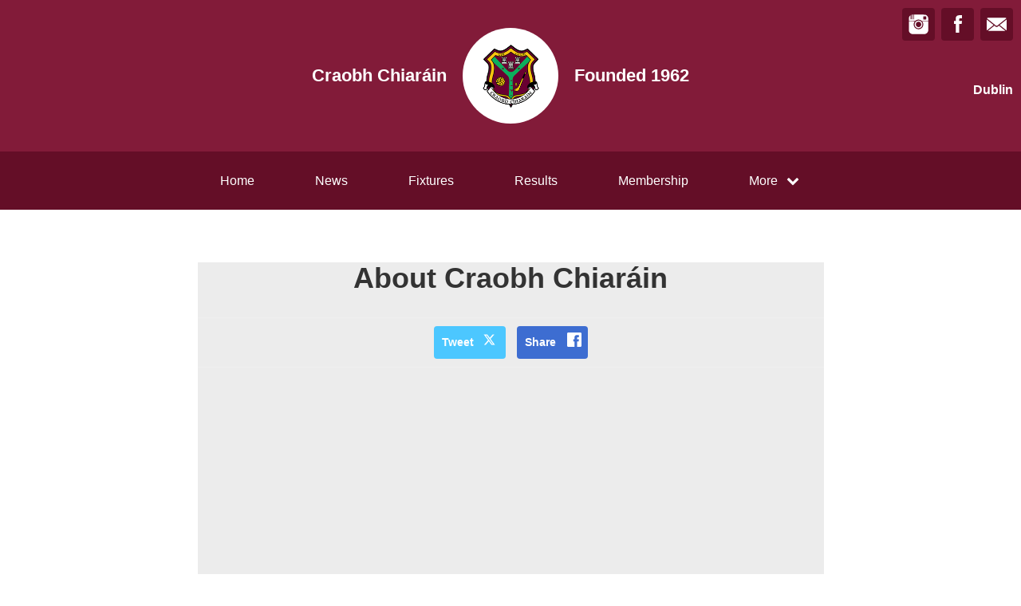

--- FILE ---
content_type: text/html; charset=utf-8
request_url: https://craobhchiarain.com/about
body_size: 18497
content:
<!DOCTYPE html>
<html>

  <head>
    <meta charset="utf-8">
    <meta name="ROBOTS" content="NOODP">
    <meta name="viewport" content="width=device-width, initial-scale=1.0">
    <meta name="title" content="Craobh Chiaráin |   About
">
    <meta name="keywords" content="  Craobh Chiaráin, About, Story, Colours, Grounds, Sponsor, Teams, GAA
">
    <meta name="description" content="  Find out all about Craobh Chiaráin. Powered by ClubZap.
">
    <meta name="cz_attribution" content=""/>
      <meta name="apple-itunes-app" content="app-id=1004097048, app-argument=https://l.clubzap.com/4oyNjK">

    <title>Craobh Chiaráin |   About
</title>
    <link rel="icon" type="image/x-icon" href="https://theclubapp-photos-production.s3.eu-west-1.amazonaws.com/favicons/5ec7c76e-5ed0-49a5-bf88-530d2b5ddea3/favicon - 2021-03-08T222511.472.ico" />
    <style>
        :root {
            --primary-color: #821b39;
            --primary-color-hover-state: #440c1c;
            --primary-offset-color: #640E27;
            --secondary-color: #ffffff;
        }
    </style>
    <link rel="stylesheet" href="/assets/public/common-a0107779fb4b88993345f023015a7588422f815ac77255751437cf85dfc98623.css" />
    <link rel="stylesheet" href="/assets/custom_sites_tw-450dbfaf5c91d2fd8b45ee0e690d1a93f32c15f8bc6d1e427ec3feb0fe40a766.css" data-turbo-track="reload" />
    <link rel="stylesheet" href="//fonts.googleapis.com/css?family=Varela+Round" media="all" />
    <script src="https://js.stripe.com/v3"></script>

    <!-- Google tag (gtag.js) -->
<script async src=https://www.googletagmanager.com/gtag/js?id=G-74V0FJT83H></script>
<script>
  window.dataLayer = window.dataLayer || [];
  function gtag(){dataLayer.push(arguments);}
  gtag('js', new Date());

  gtag('config', 'G-74V0FJT83H');
</script>


    <script src="/assets/entrypoints/public_components-43069f94a77a6dfa661bbcca52573e510425306137a57ca910292b67e18d91e0.js" data-turbo-track="reload" type="module" defer="defer"></script>
    <script src="/assets/sprockets_entrypoints/public-59a10622901e6be786680dcea6a0f388a8b213db07394cf3546084fe93a3cd68.js"></script>
    <script type="text/javascript">
  const CZ_LOCALE = "en_ie";
  const CZ_LOCALE_COUNTRY = "IE";
</script>




	<script>
  window.fbAsyncInit = function() {
    FB.init({
      appId      : id=100057558704236,
      xfbml      : true,
      version    : 'v2.4'
    });
  };

  (function(d, s, id){
     var js, fjs = d.getElementsByTagName(s)[0];
     if (d.getElementById(id)) {return;}
     js = d.createElement(s); js.id = id;
     js.src = "//connect.facebook.net/en_US/sdk.js";
     fjs.parentNode.insertBefore(js, fjs);
   }(document, 'script', 'facebook-jssdk'));
</script>



    <meta name="csrf-param" content="authenticity_token" />
<meta name="csrf-token" content="2Ro0p6tUSwFp6_OqX3Dm-Tq0L-SsgQpRd4p2ndVtGu8vnzpcv0A4yc5lzNf2Ormwx6ppDcSXoKnjYJcMTn6zCA" />

    <meta property="fb:app_id" content="id=100057558704236">
    <meta property="og:site_name" content="Craobh Chiaráin">
    <meta property="og:url" content="https://craobhchiarain.com/about">

      <meta property="og:title" content="About Craobh Chiaráin" />
  <meta property="og:type" content="website" />
  <meta property="og:description" content="Find out all about Craobh Chiaráin. Powered by ClubZap." />
  <meta property="og:image" content="https://theclubapp-photos-production.s3.eu-west-1.amazonaws.com/gqscjg8zuukyv7c5vdlc7zrfa6b6" />
  
  <meta name="twitter:card" content="summary" />
  <meta name="twitter:site" content="false" />
  <meta name="twitter:title" content="About Craobh Chiaráin" />
  <meta name="twitter:description" content="Find out all about Craobh Chiaráin. Powered by ClubZap." />
  <meta name="twitter:image" content="https://theclubapp-photos-production.s3.eu-west-1.amazonaws.com/w1navyavzczleccyta5s4z9q5joa" />

  </head>

  <body class="public-front_pages public-front_pages-about">
    <div class="viewport-wrapper">
      <!-- Public Header -->

<div class="header">
  <div class="inner-wrapper">


      <div class="header-with-foundation-year">
        <div class="header-left-column">
          <h1>Craobh Chiaráin</h1>
        </div>
        <div class="header-logo-wrapper">
          <a class="header-logo " href="https://craobhchiarain.com/">
            <img alt="Craobh Chiaráin" src="https://theclubapp-photos-production.s3.eu-west-1.amazonaws.com/w1navyavzczleccyta5s4z9q5joa" width="95" height="95" />
</a>        </div>
        <div class="header-right-column">
          <h1>Founded 1962</h1>
        </div>
      </div>

    <a href="#" class="hamburger-icon">
      <p></p>
      <p></p>
      <p></p>
    </a>

    <div class="header-social-icons">
      <div dir="rtl" class="social-line grid grid-cols-3 gap-2">
          <a class="header-email-icon" title="Email" href="mailto:treasurer.craobhchiarain.dublin@gaa.ie">
            <svg xmlns="http://www.w3.org/2000/svg" width="29" height="19" viewBox="0 0 29 19">
              <path id="mail-icon" class="cls-1" d="M323,37.159a1.913,1.913,0,0,1-.394,1.131l-9.691-7.781,10.041-8.063c0.008,0.3.006,0.623-.013,0.967a1.685,1.685,0,0,0,.057.653V37.159Zm-16.021-6.174L294.314,20.816A1.877,1.877,0,0,1,295.722,20h25.423a1.847,1.847,0,0,1,1.456.832L309.955,30.986A2.485,2.485,0,0,1,306.979,30.986Zm-12.607,7.27a1.908,1.908,0,0,1-.372-1.1v-14.7l10.02,8.046Zm12.607-5.37a2.485,2.485,0,0,0,2.976,0l1.777-1.426L321.123,39H295.812l9.391-7.541Z" transform="translate(-294 -20)"/>
            </svg>
</a>
          <a title="Facebook" class="header-facebook-icon" target="_blank" href="https://facebook.com/90853972705">
            <svg xmlns="http://www.w3.org/2000/svg" width="11" height="24" viewBox="0 0 11 24">
              <path id="facebook-icon" class="cls-1" d="M405.378,22.648v3.3H403v4.041h2.378V42h4.884V29.993h3.277s0.307-1.937.456-4.056H410.28V23.175a1.162,1.162,0,0,1,1.059-.968H414V18h-3.618C405.257,18,405.378,22.044,405.378,22.648Z" transform="translate(-403 -18)"/>
            </svg>
</a>
          <a title="Instagram" class="header-instagram-icon" target="_blank" href="https://www.instagram.com/Craobh1962">
            <svg xmlns="http://www.w3.org/2000/svg" width="25" height="25" viewBox="0 0 80 80">
              <g transform="matrix(0.01880253,0,0,-0.01877464,-8.09169,88.053468)" id="g6">
                <path
                  d="m 1288,4123 -3,-508 -48,-3 c -27,-2 -55,2 -63,9 -12,10 -14,90 -14,500 0,555 10,502 -90,471 l -55,-18 -5,-479 -5,-480 -53,-3 c -31,-2 -60,2 -68,9 -12,10 -14,82 -14,435 0,390 -1,424 -17,424 -9,0 -60,-44 -114,-98 -86,-87 -103,-111 -147,-203 -84,-172 -85,-176 -89,-571 l -5,-348 671,0 c 369,0 671,4 671,8 0,13 119,107 191,150 87,53 188,95 295,123 131,34 340,33 475,-3 160,-43 317,-124 436,-225 l 62,-53 666,0 667,0 -4,353 c -4,329 -6,357 -27,427 -42,142 -93,224 -215,346 -122,121 -203,172 -346,216 l -75,23 -1197,3 -1198,3 -2,-508 -3,-508 -48,-3 c -27,-2 -55,2 -63,9 -12,10 -14,91 -14,510 l 0,499 -75,0 -75,0 -2,-507 z m 2872,122 c 17,-9 39,-33 50,-55 18,-36 20,-59 20,-277 0,-344 11,-333 -329,-333 -258,0 -289,7 -322,72 -19,37 -20,55 -17,289 l 3,251 37,34 38,34 245,0 c 201,0 251,-3 275,-15 z"
                  id="path10"
                  inkscape:connector-curvature="0"/>
                <path
                  d="m 2445,3353 c -352,-49 -638,-331 -695,-686 -17,-103 -8,-270 20,-367 39,-137 92,-223 210,-340 117,-118 193,-167 312,-205 468,-148 948,112 1069,580 27,104 29,300 5,395 -44,171 -98,264 -231,395 -129,129 -240,187 -413,221 -69,13 -207,17 -277,7 z m 220,-248 c 78,-16 234,-90 280,-133 81,-75 147,-183 181,-298 25,-82 22,-218 -5,-304 -76,-241 -306,-413 -551,-413 -90,0 -159,18 -260,66 -195,92 -323,297 -323,517 -1,269 194,506 464,564 84,19 129,19 214,1 z"
                  id="path12"
                  inkscape:connector-curvature="0"/>
                <path
                  d="m 502,2153 3,-1008 23,-75 C 572,927 623,846 744,724 868,601 951,550 1096,508 l 79,-23 1385,0 1385,0 79,23 c 159,46 270,115 389,242 83,88 151,206 189,330 l 23,75 3,1003 3,1002 -616,0 c -536,0 -615,-2 -615,-15 0,-8 16,-40 36,-70 189,-297 208,-678 50,-994 -162,-322 -460,-529 -823,-571 -292,-34 -630,92 -840,314 -84,88 -131,158 -193,289 -73,151 -94,249 -94,427 0,117 4,162 22,234 26,105 74,219 125,299 20,32 37,64 37,72 0,13 -78,15 -610,15 l -611,0 3,-1007 z"
                  id="path14"
                  inkscape:connector-curvature="0"/>
              </g>
            </svg>
</a>

      </div>

        <p>Dublin</p>
    </div>
  </div>
</div>

  <div class="navigation">
    <div class="mobile-split-nav">
        <a href="/#news">News</a>
        <a href="/#fixtures">Fixtures/Results</a>
    </div>

    <div class="inner-wrapper">
      <a class="" href="https://craobhchiarain.com/">Home</a>
      <a class="" href="/articles">News</a>
      <a class="" href="/fixtures">Fixtures</a>
      <a class="" href="/results">Results</a>
      <a href="/membership_signup">Membership</a>
      

      <div class="nav-dropdown-wrapper">
        <a href="#">
          <p>More</p>
          <p class="nav-dropdown-icon">
            <i class="fa fa-chevron-down" aria-hidden="true"></i>
          </p>
        </a>
        <div class="nav-dropdown">
          <a class="active-nav-link" href="/about">About</a>
          
          <a class="" href="/contact">Contact</a>
          <a class="" href="/history">History</a>
          <a class="" href="/honours">Honours</a>
          
            <a class="" href="/pages/child-protection">Child Protection </a>
            <a class="" href="/pages/team-contacts">Team contacts</a>
            <a class="" href="/pages/new-club-notes">Notes</a>
            <a class="" href="/pages/injury-procedures">Injury Procedures</a>
            <a class="" href="/pages/training">Training</a>
            <a class="" href="/pages/membership-2025">Membership 2025</a>
            
  
  
  

          
          
          
        </div>
      </div>
    </div>
  </div>

  <div class="mobile-nav-overlay">
    <a href="javascript:;" class="close"></a>

    <div class="mobile-nav-overlay-links">
      <div class="mobile-club-name">
        <h1>Craobh Chiaráin</h1>
        <h2>Dublin</h2>
      </div>

      <a href="https://craobhchiarain.com/">Home</a>
      <a href="/articles">News</a>
      <a href="/fixtures">Fixtures</a>
      <a href="/results">Results</a>
      <a href="/membership_signup">Membership</a>

      <p>More</p>
      
      <a href="/about">About</a>
      
      <a href="/contact">Contact</a>
      <a href="/history">History</a>
      <a href="/honours">Honours</a>
      
        <a class="" href="/pages/child-protection">Child Protection </a>
        <a class="" href="/pages/team-contacts">Team contacts</a>
        <a class="" href="/pages/new-club-notes">Notes</a>
        <a class="" href="/pages/injury-procedures">Injury Procedures</a>
        <a class="" href="/pages/training">Training</a>
        <a class="" href="/pages/membership-2025">Membership 2025</a>
        
  
  
  

    </div>

    <div class="mobile-nav-social-icons">
        <a class="header-email-icon" title="Email" href="mailto:treasurer.craobhchiarain.dublin@gaa.ie">
          <svg xmlns="http://www.w3.org/2000/svg" width="29" height="19" viewBox="0 0 29 19">
            <path id="mail-icon" class="cls-1" d="M323,37.159a1.913,1.913,0,0,1-.394,1.131l-9.691-7.781,10.041-8.063c0.008,0.3.006,0.623-.013,0.967a1.685,1.685,0,0,0,.057.653V37.159Zm-16.021-6.174L294.314,20.816A1.877,1.877,0,0,1,295.722,20h25.423a1.847,1.847,0,0,1,1.456.832L309.955,30.986A2.485,2.485,0,0,1,306.979,30.986Zm-12.607,7.27a1.908,1.908,0,0,1-.372-1.1v-14.7l10.02,8.046Zm12.607-5.37a2.485,2.485,0,0,0,2.976,0l1.777-1.426L321.123,39H295.812l9.391-7.541Z" transform="translate(-294 -20)"/>
          </svg>
</a>
      <a title="Twitter" class="header-twitter-icon" target="_blank" href="https://x.com/false">
        <svg xmlns="http://www.w3.org/2000/svg" viewBox="0 0 512 512">
          <path d="M389.2 48h70.6L305.6 224.2 487 464H345L233.7 318.6 106.5 464H35.8L200.7 275.5 26.8 48H172.4L272.9 180.9 389.2 48zM364.4 421.8h39.1L151.1 88h-42L364.4 421.8z"></path>
        </svg>
</a>

        <a title="Facebook" class="header-facebook-icon" target="_blank" href="https://facebook.com/90853972705">
          <svg xmlns="http://www.w3.org/2000/svg" width="11" height="24" viewBox="0 0 11 24">
            <path id="facebook-icon" class="cls-1" d="M405.378,22.648v3.3H403v4.041h2.378V42h4.884V29.993h3.277s0.307-1.937.456-4.056H410.28V23.175a1.162,1.162,0,0,1,1.059-.968H414V18h-3.618C405.257,18,405.378,22.044,405.378,22.648Z" transform="translate(-403 -18)"/>
          </svg>
</a>


        <a title="Instagram" class="header-instagram-icon" target="_blank" href="https://www.instagram.com/Craobh1962">
          <svg xmlns="http://www.w3.org/2000/svg" width="25" height="25" viewBox="0 0 80 80">
            <g transform="matrix(0.01880253,0,0,-0.01877464,-8.09169,88.053468)" id="g6">
              <path
                d="m 1288,4123 -3,-508 -48,-3 c -27,-2 -55,2 -63,9 -12,10 -14,90 -14,500 0,555 10,502 -90,471 l -55,-18 -5,-479 -5,-480 -53,-3 c -31,-2 -60,2 -68,9 -12,10 -14,82 -14,435 0,390 -1,424 -17,424 -9,0 -60,-44 -114,-98 -86,-87 -103,-111 -147,-203 -84,-172 -85,-176 -89,-571 l -5,-348 671,0 c 369,0 671,4 671,8 0,13 119,107 191,150 87,53 188,95 295,123 131,34 340,33 475,-3 160,-43 317,-124 436,-225 l 62,-53 666,0 667,0 -4,353 c -4,329 -6,357 -27,427 -42,142 -93,224 -215,346 -122,121 -203,172 -346,216 l -75,23 -1197,3 -1198,3 -2,-508 -3,-508 -48,-3 c -27,-2 -55,2 -63,9 -12,10 -14,91 -14,510 l 0,499 -75,0 -75,0 -2,-507 z m 2872,122 c 17,-9 39,-33 50,-55 18,-36 20,-59 20,-277 0,-344 11,-333 -329,-333 -258,0 -289,7 -322,72 -19,37 -20,55 -17,289 l 3,251 37,34 38,34 245,0 c 201,0 251,-3 275,-15 z"
                id="path10"
                inkscape:connector-curvature="0"/>
              <path
                d="m 2445,3353 c -352,-49 -638,-331 -695,-686 -17,-103 -8,-270 20,-367 39,-137 92,-223 210,-340 117,-118 193,-167 312,-205 468,-148 948,112 1069,580 27,104 29,300 5,395 -44,171 -98,264 -231,395 -129,129 -240,187 -413,221 -69,13 -207,17 -277,7 z m 220,-248 c 78,-16 234,-90 280,-133 81,-75 147,-183 181,-298 25,-82 22,-218 -5,-304 -76,-241 -306,-413 -551,-413 -90,0 -159,18 -260,66 -195,92 -323,297 -323,517 -1,269 194,506 464,564 84,19 129,19 214,1 z"
                id="path12"
                inkscape:connector-curvature="0"/>
              <path
                d="m 502,2153 3,-1008 23,-75 C 572,927 623,846 744,724 868,601 951,550 1096,508 l 79,-23 1385,0 1385,0 79,23 c 159,46 270,115 389,242 83,88 151,206 189,330 l 23,75 3,1003 3,1002 -616,0 c -536,0 -615,-2 -615,-15 0,-8 16,-40 36,-70 189,-297 208,-678 50,-994 -162,-322 -460,-529 -823,-571 -292,-34 -630,92 -840,314 -84,88 -131,158 -193,289 -73,151 -94,249 -94,427 0,117 4,162 22,234 26,105 74,219 125,299 20,32 37,64 37,72 0,13 -78,15 -610,15 l -611,0 3,-1007 z"
                id="path14"
                inkscape:connector-curvature="0"/>
            </g>
          </svg>
</a>

    </div>
  </div>

      

      



<div class="news-post-outer">

  <div class="news-post-wrapper copy-page">

    <div class="news-post-title">
      <h1>About Craobh Chiaráin</h1>
    </div>

    
<div class="news-post-author-dates-waypoint"></div>

<div class="news-post-author-dates">
  <div class="news-post-author-dates-inner">
    <div class="news-post-author-left-column">          
      <a class="news-tweet-button" target="_blank" href="https://x.com/share?url=https://craobhchiarain.com/about&amp;via=clubzap">Tweet</a>

      <a id="fb_share" class="news-share-button" href="javascript;">Share</a>
    </div>

    <div class="news-post-author-right-column">




      
    </div>

  </div>
</div>

    <div class="copy-page">

      <div class="trix-content">
  
</div>



        <div class="map-wrapper">
          <div id="map"></div>
        </div>


    </div>

  </div>

</div>

<script>
  function initMap() {
    var grounds = {lat: 53.373508, lng: -6.215814};
    var map = new google.maps.Map(document.getElementById('map'), {
      zoom: 15,
      center: grounds,
      scrollwheel: false
    });
    var marker = new google.maps.Marker({
      position: grounds,
      map: map
    });
  }
</script>
<script async defer
src="https://maps.googleapis.com/maps/api/js?key=AIzaSyDryI7PByCgmuT7RidD0zXCQ_GoH7jM9CU&callback=initMap">
</script>

        <div class="social-blocks">
  <div class="inner-wrapper flex flex-wrap justify-center">
    <div class="app-block">
  <div class="app-block-preview"></div>
  <div class="app-block-left-column">
    <p class="app-block-left-column-title">Download ClubZap</p>
    <p>Get live information for Club on the ClubZap App</p>
    <a target="_blank" href="https://itunes.apple.com/us/app/clubzap/id1004097048?mt=8">App Store</a>
    <a target="_blank" href="https://play.google.com/store/apps/details?id=com.theclubapp.smb">Google Play</a>
  </div>
</div>

    
    
  </div>
</div>


      <!----  Public Footer  ---->

<div class="footer">
  <div class="inner-wrapper">


      <div class="footer-left-column">
        <div class="footer-inner-column">
          <a class="" href="https://craobhchiarain.com/">Home</a>
          <a class="" href="/articles">News</a>
          <a class="" href="/fixtures">Fixtures</a>
        </div>

        <div class="footer-inner-column">
          <a class="" href="/results">Results</a>
          
          <a class="active-nav-link" href="/about">About</a>
        </div>

        <div class="footer-inner-column">
          
          <a class="" href="/contact">Contact</a>
          <a class="" href="/history">History</a>
          
        </div>

        <div class='footer-inner-column'>
          <a class="" href="/honours">Honours</a>
            <a class="" href="/pages/child-protection">Child Protection </a>
            <a class="" href="/pages/team-contacts">Team contacts</a>
            <a class="" href="/pages/new-club-notes">Notes</a>
            <a class="" href="/pages/injury-procedures">Injury Procedures</a>
            <a class="" href="/pages/training">Training</a>
            <a class="" href="/pages/membership-2025">Membership 2025</a>
          <a href="/membership_signup">Membership</a>
          
        </div>

        <div class="footer-copyright-branding-wrapper">
          <p class="footer-copyright">Craobh Chiaráin © 2026</p>
          <p>Powered by <a target="_blank" href="https://clubzap.com/">ClubZap</a></p>
        </div>

      </div>


    <div class="footer-right-column">
      <div class="footer-logo">
        <a href="https://craobhchiarain.com/">
          <div class="footer-logo-wrapper">
            <img alt="Craobh Chiaráin" class="img-thumbnail" src="https://theclubapp-photos-production.s3.eu-west-1.amazonaws.com/w1navyavzczleccyta5s4z9q5joa" width="70" height="70" />
          </div>
</a>        <p>Craobh Chiaráin</p>
        <p>Founded 1962</p>
      </div>
    </div>

  </div>
</div>


    </div>
  </body>
</html>
